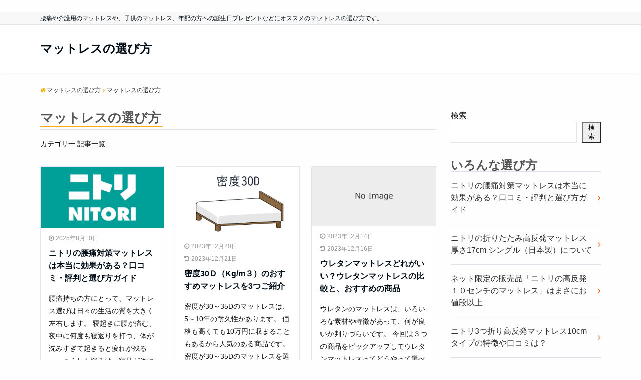

--- FILE ---
content_type: text/html; charset=UTF-8
request_url: https://mattress-no-erabikata.com/category/selection-of-mattress
body_size: 13482
content:
<!DOCTYPE html>
<html lang="ja" dir="ltr">

<head prefix="og: http://ogp.me/ns# fb: http://ogp.me/ns/fb# website: http://ogp.me/ns/website#">

  <meta charset="UTF-8">
  <meta name="viewport" content="width=device-width,initial-scale=1.0">

  
  <!--opg-->
<meta property="og:title" content="マットレスの選び方 - カテゴリ一 記事一覧 | マットレスの選び方">
<meta property="og:type" content="article">
<meta property="og:url" content="https://mattress-no-erabikata.com/112" >
<meta property="og:image" content="https://mattress-no-erabikata.com/mattress/wp-content/uploads/2021/09/gahag-0048434809-scaled.jpg">
<meta property="og:description" content="マットレスの選び方 - カテゴリ一 記事一覧">
<meta property="og:locale" content="ja_JP">
<meta property="og:site_name" content="マットレスの選び方">
<!--end opg-->

  <!--twitter card-->
<meta name="twitter:card" content="summary_large_image">
<meta name="twitter:site" content="mattress_erabi">
<meta name="twitter:title" content="マットレスの選び方 - カテゴリ一 記事一覧 | マットレスの選び方">
<meta name="twitter:description" content="マットレスの選び方 - カテゴリ一 記事一覧" />
<meta name="twitter:image" content="https://mattress-no-erabikata.com/mattress/wp-content/uploads/2021/09/gahag-0048434809-scaled.jpg">
<!--end twitter card-->


  <title>マットレスの選び方</title>

<meta name='robots' content='max-image-preview:large' />
<style id='wp-img-auto-sizes-contain-inline-css' type='text/css'>
img:is([sizes=auto i],[sizes^="auto," i]){contain-intrinsic-size:3000px 1500px}
/*# sourceURL=wp-img-auto-sizes-contain-inline-css */
</style>
<style id='wp-block-library-inline-css' type='text/css'>
:root{--wp-block-synced-color:#7a00df;--wp-block-synced-color--rgb:122,0,223;--wp-bound-block-color:var(--wp-block-synced-color);--wp-editor-canvas-background:#ddd;--wp-admin-theme-color:#007cba;--wp-admin-theme-color--rgb:0,124,186;--wp-admin-theme-color-darker-10:#006ba1;--wp-admin-theme-color-darker-10--rgb:0,107,160.5;--wp-admin-theme-color-darker-20:#005a87;--wp-admin-theme-color-darker-20--rgb:0,90,135;--wp-admin-border-width-focus:2px}@media (min-resolution:192dpi){:root{--wp-admin-border-width-focus:1.5px}}.wp-element-button{cursor:pointer}:root .has-very-light-gray-background-color{background-color:#eee}:root .has-very-dark-gray-background-color{background-color:#313131}:root .has-very-light-gray-color{color:#eee}:root .has-very-dark-gray-color{color:#313131}:root .has-vivid-green-cyan-to-vivid-cyan-blue-gradient-background{background:linear-gradient(135deg,#00d084,#0693e3)}:root .has-purple-crush-gradient-background{background:linear-gradient(135deg,#34e2e4,#4721fb 50%,#ab1dfe)}:root .has-hazy-dawn-gradient-background{background:linear-gradient(135deg,#faaca8,#dad0ec)}:root .has-subdued-olive-gradient-background{background:linear-gradient(135deg,#fafae1,#67a671)}:root .has-atomic-cream-gradient-background{background:linear-gradient(135deg,#fdd79a,#004a59)}:root .has-nightshade-gradient-background{background:linear-gradient(135deg,#330968,#31cdcf)}:root .has-midnight-gradient-background{background:linear-gradient(135deg,#020381,#2874fc)}:root{--wp--preset--font-size--normal:16px;--wp--preset--font-size--huge:42px}.has-regular-font-size{font-size:1em}.has-larger-font-size{font-size:2.625em}.has-normal-font-size{font-size:var(--wp--preset--font-size--normal)}.has-huge-font-size{font-size:var(--wp--preset--font-size--huge)}.has-text-align-center{text-align:center}.has-text-align-left{text-align:left}.has-text-align-right{text-align:right}.has-fit-text{white-space:nowrap!important}#end-resizable-editor-section{display:none}.aligncenter{clear:both}.items-justified-left{justify-content:flex-start}.items-justified-center{justify-content:center}.items-justified-right{justify-content:flex-end}.items-justified-space-between{justify-content:space-between}.screen-reader-text{border:0;clip-path:inset(50%);height:1px;margin:-1px;overflow:hidden;padding:0;position:absolute;width:1px;word-wrap:normal!important}.screen-reader-text:focus{background-color:#ddd;clip-path:none;color:#444;display:block;font-size:1em;height:auto;left:5px;line-height:normal;padding:15px 23px 14px;text-decoration:none;top:5px;width:auto;z-index:100000}html :where(.has-border-color){border-style:solid}html :where([style*=border-top-color]){border-top-style:solid}html :where([style*=border-right-color]){border-right-style:solid}html :where([style*=border-bottom-color]){border-bottom-style:solid}html :where([style*=border-left-color]){border-left-style:solid}html :where([style*=border-width]){border-style:solid}html :where([style*=border-top-width]){border-top-style:solid}html :where([style*=border-right-width]){border-right-style:solid}html :where([style*=border-bottom-width]){border-bottom-style:solid}html :where([style*=border-left-width]){border-left-style:solid}html :where(img[class*=wp-image-]){height:auto;max-width:100%}:where(figure){margin:0 0 1em}html :where(.is-position-sticky){--wp-admin--admin-bar--position-offset:var(--wp-admin--admin-bar--height,0px)}@media screen and (max-width:600px){html :where(.is-position-sticky){--wp-admin--admin-bar--position-offset:0px}}

/*# sourceURL=wp-block-library-inline-css */
</style><style id='wp-block-heading-inline-css' type='text/css'>
h1:where(.wp-block-heading).has-background,h2:where(.wp-block-heading).has-background,h3:where(.wp-block-heading).has-background,h4:where(.wp-block-heading).has-background,h5:where(.wp-block-heading).has-background,h6:where(.wp-block-heading).has-background{padding:1.25em 2.375em}h1.has-text-align-left[style*=writing-mode]:where([style*=vertical-lr]),h1.has-text-align-right[style*=writing-mode]:where([style*=vertical-rl]),h2.has-text-align-left[style*=writing-mode]:where([style*=vertical-lr]),h2.has-text-align-right[style*=writing-mode]:where([style*=vertical-rl]),h3.has-text-align-left[style*=writing-mode]:where([style*=vertical-lr]),h3.has-text-align-right[style*=writing-mode]:where([style*=vertical-rl]),h4.has-text-align-left[style*=writing-mode]:where([style*=vertical-lr]),h4.has-text-align-right[style*=writing-mode]:where([style*=vertical-rl]),h5.has-text-align-left[style*=writing-mode]:where([style*=vertical-lr]),h5.has-text-align-right[style*=writing-mode]:where([style*=vertical-rl]),h6.has-text-align-left[style*=writing-mode]:where([style*=vertical-lr]),h6.has-text-align-right[style*=writing-mode]:where([style*=vertical-rl]){rotate:180deg}
/*# sourceURL=https://mattress-no-erabikata.com/mattress/wp-includes/blocks/heading/style.min.css */
</style>
<style id='wp-block-latest-posts-inline-css' type='text/css'>
.wp-block-latest-posts{box-sizing:border-box}.wp-block-latest-posts.alignleft{margin-right:2em}.wp-block-latest-posts.alignright{margin-left:2em}.wp-block-latest-posts.wp-block-latest-posts__list{list-style:none}.wp-block-latest-posts.wp-block-latest-posts__list li{clear:both;overflow-wrap:break-word}.wp-block-latest-posts.is-grid{display:flex;flex-wrap:wrap}.wp-block-latest-posts.is-grid li{margin:0 1.25em 1.25em 0;width:100%}@media (min-width:600px){.wp-block-latest-posts.columns-2 li{width:calc(50% - .625em)}.wp-block-latest-posts.columns-2 li:nth-child(2n){margin-right:0}.wp-block-latest-posts.columns-3 li{width:calc(33.33333% - .83333em)}.wp-block-latest-posts.columns-3 li:nth-child(3n){margin-right:0}.wp-block-latest-posts.columns-4 li{width:calc(25% - .9375em)}.wp-block-latest-posts.columns-4 li:nth-child(4n){margin-right:0}.wp-block-latest-posts.columns-5 li{width:calc(20% - 1em)}.wp-block-latest-posts.columns-5 li:nth-child(5n){margin-right:0}.wp-block-latest-posts.columns-6 li{width:calc(16.66667% - 1.04167em)}.wp-block-latest-posts.columns-6 li:nth-child(6n){margin-right:0}}:root :where(.wp-block-latest-posts.is-grid){padding:0}:root :where(.wp-block-latest-posts.wp-block-latest-posts__list){padding-left:0}.wp-block-latest-posts__post-author,.wp-block-latest-posts__post-date{display:block;font-size:.8125em}.wp-block-latest-posts__post-excerpt,.wp-block-latest-posts__post-full-content{margin-bottom:1em;margin-top:.5em}.wp-block-latest-posts__featured-image a{display:inline-block}.wp-block-latest-posts__featured-image img{height:auto;max-width:100%;width:auto}.wp-block-latest-posts__featured-image.alignleft{float:left;margin-right:1em}.wp-block-latest-posts__featured-image.alignright{float:right;margin-left:1em}.wp-block-latest-posts__featured-image.aligncenter{margin-bottom:1em;text-align:center}
/*# sourceURL=https://mattress-no-erabikata.com/mattress/wp-includes/blocks/latest-posts/style.min.css */
</style>
<style id='wp-block-search-inline-css' type='text/css'>
.wp-block-search__button{margin-left:10px;word-break:normal}.wp-block-search__button.has-icon{line-height:0}.wp-block-search__button svg{height:1.25em;min-height:24px;min-width:24px;width:1.25em;fill:currentColor;vertical-align:text-bottom}:where(.wp-block-search__button){border:1px solid #ccc;padding:6px 10px}.wp-block-search__inside-wrapper{display:flex;flex:auto;flex-wrap:nowrap;max-width:100%}.wp-block-search__label{width:100%}.wp-block-search.wp-block-search__button-only .wp-block-search__button{box-sizing:border-box;display:flex;flex-shrink:0;justify-content:center;margin-left:0;max-width:100%}.wp-block-search.wp-block-search__button-only .wp-block-search__inside-wrapper{min-width:0!important;transition-property:width}.wp-block-search.wp-block-search__button-only .wp-block-search__input{flex-basis:100%;transition-duration:.3s}.wp-block-search.wp-block-search__button-only.wp-block-search__searchfield-hidden,.wp-block-search.wp-block-search__button-only.wp-block-search__searchfield-hidden .wp-block-search__inside-wrapper{overflow:hidden}.wp-block-search.wp-block-search__button-only.wp-block-search__searchfield-hidden .wp-block-search__input{border-left-width:0!important;border-right-width:0!important;flex-basis:0;flex-grow:0;margin:0;min-width:0!important;padding-left:0!important;padding-right:0!important;width:0!important}:where(.wp-block-search__input){appearance:none;border:1px solid #949494;flex-grow:1;font-family:inherit;font-size:inherit;font-style:inherit;font-weight:inherit;letter-spacing:inherit;line-height:inherit;margin-left:0;margin-right:0;min-width:3rem;padding:8px;text-decoration:unset!important;text-transform:inherit}:where(.wp-block-search__button-inside .wp-block-search__inside-wrapper){background-color:#fff;border:1px solid #949494;box-sizing:border-box;padding:4px}:where(.wp-block-search__button-inside .wp-block-search__inside-wrapper) .wp-block-search__input{border:none;border-radius:0;padding:0 4px}:where(.wp-block-search__button-inside .wp-block-search__inside-wrapper) .wp-block-search__input:focus{outline:none}:where(.wp-block-search__button-inside .wp-block-search__inside-wrapper) :where(.wp-block-search__button){padding:4px 8px}.wp-block-search.aligncenter .wp-block-search__inside-wrapper{margin:auto}.wp-block[data-align=right] .wp-block-search.wp-block-search__button-only .wp-block-search__inside-wrapper{float:right}
/*# sourceURL=https://mattress-no-erabikata.com/mattress/wp-includes/blocks/search/style.min.css */
</style>
<style id='wp-block-group-inline-css' type='text/css'>
.wp-block-group{box-sizing:border-box}:where(.wp-block-group.wp-block-group-is-layout-constrained){position:relative}
/*# sourceURL=https://mattress-no-erabikata.com/mattress/wp-includes/blocks/group/style.min.css */
</style>
<style id='global-styles-inline-css' type='text/css'>
:root{--wp--preset--aspect-ratio--square: 1;--wp--preset--aspect-ratio--4-3: 4/3;--wp--preset--aspect-ratio--3-4: 3/4;--wp--preset--aspect-ratio--3-2: 3/2;--wp--preset--aspect-ratio--2-3: 2/3;--wp--preset--aspect-ratio--16-9: 16/9;--wp--preset--aspect-ratio--9-16: 9/16;--wp--preset--color--black: #000000;--wp--preset--color--cyan-bluish-gray: #abb8c3;--wp--preset--color--white: #ffffff;--wp--preset--color--pale-pink: #f78da7;--wp--preset--color--vivid-red: #cf2e2e;--wp--preset--color--luminous-vivid-orange: #ff6900;--wp--preset--color--luminous-vivid-amber: #fcb900;--wp--preset--color--light-green-cyan: #7bdcb5;--wp--preset--color--vivid-green-cyan: #00d084;--wp--preset--color--pale-cyan-blue: #8ed1fc;--wp--preset--color--vivid-cyan-blue: #0693e3;--wp--preset--color--vivid-purple: #9b51e0;--wp--preset--gradient--vivid-cyan-blue-to-vivid-purple: linear-gradient(135deg,rgb(6,147,227) 0%,rgb(155,81,224) 100%);--wp--preset--gradient--light-green-cyan-to-vivid-green-cyan: linear-gradient(135deg,rgb(122,220,180) 0%,rgb(0,208,130) 100%);--wp--preset--gradient--luminous-vivid-amber-to-luminous-vivid-orange: linear-gradient(135deg,rgb(252,185,0) 0%,rgb(255,105,0) 100%);--wp--preset--gradient--luminous-vivid-orange-to-vivid-red: linear-gradient(135deg,rgb(255,105,0) 0%,rgb(207,46,46) 100%);--wp--preset--gradient--very-light-gray-to-cyan-bluish-gray: linear-gradient(135deg,rgb(238,238,238) 0%,rgb(169,184,195) 100%);--wp--preset--gradient--cool-to-warm-spectrum: linear-gradient(135deg,rgb(74,234,220) 0%,rgb(151,120,209) 20%,rgb(207,42,186) 40%,rgb(238,44,130) 60%,rgb(251,105,98) 80%,rgb(254,248,76) 100%);--wp--preset--gradient--blush-light-purple: linear-gradient(135deg,rgb(255,206,236) 0%,rgb(152,150,240) 100%);--wp--preset--gradient--blush-bordeaux: linear-gradient(135deg,rgb(254,205,165) 0%,rgb(254,45,45) 50%,rgb(107,0,62) 100%);--wp--preset--gradient--luminous-dusk: linear-gradient(135deg,rgb(255,203,112) 0%,rgb(199,81,192) 50%,rgb(65,88,208) 100%);--wp--preset--gradient--pale-ocean: linear-gradient(135deg,rgb(255,245,203) 0%,rgb(182,227,212) 50%,rgb(51,167,181) 100%);--wp--preset--gradient--electric-grass: linear-gradient(135deg,rgb(202,248,128) 0%,rgb(113,206,126) 100%);--wp--preset--gradient--midnight: linear-gradient(135deg,rgb(2,3,129) 0%,rgb(40,116,252) 100%);--wp--preset--font-size--small: 13px;--wp--preset--font-size--medium: 20px;--wp--preset--font-size--large: 36px;--wp--preset--font-size--x-large: 42px;--wp--preset--spacing--20: 0.44rem;--wp--preset--spacing--30: 0.67rem;--wp--preset--spacing--40: 1rem;--wp--preset--spacing--50: 1.5rem;--wp--preset--spacing--60: 2.25rem;--wp--preset--spacing--70: 3.38rem;--wp--preset--spacing--80: 5.06rem;--wp--preset--shadow--natural: 6px 6px 9px rgba(0, 0, 0, 0.2);--wp--preset--shadow--deep: 12px 12px 50px rgba(0, 0, 0, 0.4);--wp--preset--shadow--sharp: 6px 6px 0px rgba(0, 0, 0, 0.2);--wp--preset--shadow--outlined: 6px 6px 0px -3px rgb(255, 255, 255), 6px 6px rgb(0, 0, 0);--wp--preset--shadow--crisp: 6px 6px 0px rgb(0, 0, 0);}:where(.is-layout-flex){gap: 0.5em;}:where(.is-layout-grid){gap: 0.5em;}body .is-layout-flex{display: flex;}.is-layout-flex{flex-wrap: wrap;align-items: center;}.is-layout-flex > :is(*, div){margin: 0;}body .is-layout-grid{display: grid;}.is-layout-grid > :is(*, div){margin: 0;}:where(.wp-block-columns.is-layout-flex){gap: 2em;}:where(.wp-block-columns.is-layout-grid){gap: 2em;}:where(.wp-block-post-template.is-layout-flex){gap: 1.25em;}:where(.wp-block-post-template.is-layout-grid){gap: 1.25em;}.has-black-color{color: var(--wp--preset--color--black) !important;}.has-cyan-bluish-gray-color{color: var(--wp--preset--color--cyan-bluish-gray) !important;}.has-white-color{color: var(--wp--preset--color--white) !important;}.has-pale-pink-color{color: var(--wp--preset--color--pale-pink) !important;}.has-vivid-red-color{color: var(--wp--preset--color--vivid-red) !important;}.has-luminous-vivid-orange-color{color: var(--wp--preset--color--luminous-vivid-orange) !important;}.has-luminous-vivid-amber-color{color: var(--wp--preset--color--luminous-vivid-amber) !important;}.has-light-green-cyan-color{color: var(--wp--preset--color--light-green-cyan) !important;}.has-vivid-green-cyan-color{color: var(--wp--preset--color--vivid-green-cyan) !important;}.has-pale-cyan-blue-color{color: var(--wp--preset--color--pale-cyan-blue) !important;}.has-vivid-cyan-blue-color{color: var(--wp--preset--color--vivid-cyan-blue) !important;}.has-vivid-purple-color{color: var(--wp--preset--color--vivid-purple) !important;}.has-black-background-color{background-color: var(--wp--preset--color--black) !important;}.has-cyan-bluish-gray-background-color{background-color: var(--wp--preset--color--cyan-bluish-gray) !important;}.has-white-background-color{background-color: var(--wp--preset--color--white) !important;}.has-pale-pink-background-color{background-color: var(--wp--preset--color--pale-pink) !important;}.has-vivid-red-background-color{background-color: var(--wp--preset--color--vivid-red) !important;}.has-luminous-vivid-orange-background-color{background-color: var(--wp--preset--color--luminous-vivid-orange) !important;}.has-luminous-vivid-amber-background-color{background-color: var(--wp--preset--color--luminous-vivid-amber) !important;}.has-light-green-cyan-background-color{background-color: var(--wp--preset--color--light-green-cyan) !important;}.has-vivid-green-cyan-background-color{background-color: var(--wp--preset--color--vivid-green-cyan) !important;}.has-pale-cyan-blue-background-color{background-color: var(--wp--preset--color--pale-cyan-blue) !important;}.has-vivid-cyan-blue-background-color{background-color: var(--wp--preset--color--vivid-cyan-blue) !important;}.has-vivid-purple-background-color{background-color: var(--wp--preset--color--vivid-purple) !important;}.has-black-border-color{border-color: var(--wp--preset--color--black) !important;}.has-cyan-bluish-gray-border-color{border-color: var(--wp--preset--color--cyan-bluish-gray) !important;}.has-white-border-color{border-color: var(--wp--preset--color--white) !important;}.has-pale-pink-border-color{border-color: var(--wp--preset--color--pale-pink) !important;}.has-vivid-red-border-color{border-color: var(--wp--preset--color--vivid-red) !important;}.has-luminous-vivid-orange-border-color{border-color: var(--wp--preset--color--luminous-vivid-orange) !important;}.has-luminous-vivid-amber-border-color{border-color: var(--wp--preset--color--luminous-vivid-amber) !important;}.has-light-green-cyan-border-color{border-color: var(--wp--preset--color--light-green-cyan) !important;}.has-vivid-green-cyan-border-color{border-color: var(--wp--preset--color--vivid-green-cyan) !important;}.has-pale-cyan-blue-border-color{border-color: var(--wp--preset--color--pale-cyan-blue) !important;}.has-vivid-cyan-blue-border-color{border-color: var(--wp--preset--color--vivid-cyan-blue) !important;}.has-vivid-purple-border-color{border-color: var(--wp--preset--color--vivid-purple) !important;}.has-vivid-cyan-blue-to-vivid-purple-gradient-background{background: var(--wp--preset--gradient--vivid-cyan-blue-to-vivid-purple) !important;}.has-light-green-cyan-to-vivid-green-cyan-gradient-background{background: var(--wp--preset--gradient--light-green-cyan-to-vivid-green-cyan) !important;}.has-luminous-vivid-amber-to-luminous-vivid-orange-gradient-background{background: var(--wp--preset--gradient--luminous-vivid-amber-to-luminous-vivid-orange) !important;}.has-luminous-vivid-orange-to-vivid-red-gradient-background{background: var(--wp--preset--gradient--luminous-vivid-orange-to-vivid-red) !important;}.has-very-light-gray-to-cyan-bluish-gray-gradient-background{background: var(--wp--preset--gradient--very-light-gray-to-cyan-bluish-gray) !important;}.has-cool-to-warm-spectrum-gradient-background{background: var(--wp--preset--gradient--cool-to-warm-spectrum) !important;}.has-blush-light-purple-gradient-background{background: var(--wp--preset--gradient--blush-light-purple) !important;}.has-blush-bordeaux-gradient-background{background: var(--wp--preset--gradient--blush-bordeaux) !important;}.has-luminous-dusk-gradient-background{background: var(--wp--preset--gradient--luminous-dusk) !important;}.has-pale-ocean-gradient-background{background: var(--wp--preset--gradient--pale-ocean) !important;}.has-electric-grass-gradient-background{background: var(--wp--preset--gradient--electric-grass) !important;}.has-midnight-gradient-background{background: var(--wp--preset--gradient--midnight) !important;}.has-small-font-size{font-size: var(--wp--preset--font-size--small) !important;}.has-medium-font-size{font-size: var(--wp--preset--font-size--medium) !important;}.has-large-font-size{font-size: var(--wp--preset--font-size--large) !important;}.has-x-large-font-size{font-size: var(--wp--preset--font-size--x-large) !important;}
/*# sourceURL=global-styles-inline-css */
</style>

<style id='classic-theme-styles-inline-css' type='text/css'>
/*! This file is auto-generated */
.wp-block-button__link{color:#fff;background-color:#32373c;border-radius:9999px;box-shadow:none;text-decoration:none;padding:calc(.667em + 2px) calc(1.333em + 2px);font-size:1.125em}.wp-block-file__button{background:#32373c;color:#fff;text-decoration:none}
/*# sourceURL=/wp-includes/css/classic-themes.min.css */
</style>
<link rel='stylesheet' id='toc-screen-css' href='https://mattress-no-erabikata.com/mattress/wp-content/plugins/table-of-contents-plus/screen.min.css?ver=2411.1' type='text/css' media='all' />
<link rel='stylesheet' id='emanon-style-css' href='https://mattress-no-erabikata.com/mattress/wp-content/themes/mattress-no-erabikata.com/style.css?ver=6.9' type='text/css' media='all' />
<link rel='stylesheet' id='animate-css' href='https://mattress-no-erabikata.com/mattress/wp-content/themes/mattress-no-erabikata.com/lib/css/animate.min.css?ver=6.9' type='text/css' media='all' />
<link rel='stylesheet' id='font-awesome-css' href='https://maxcdn.bootstrapcdn.com/font-awesome/latest/css/font-awesome.min.css?ver=6.9' type='text/css' media='all' />
<script type="text/javascript" src="https://ajax.googleapis.com/ajax/libs/jquery/2.1.3/jquery.min.js?ver=6.9" id="jquery-js"></script>


<!-- Google Tag Manager -->
<script>(function(w,d,s,l,i){w[l]=w[l]||[];w[l].push({'gtm.start':
new Date().getTime(),event:'gtm.js'});var f=d.getElementsByTagName(s)[0],
j=d.createElement(s),dl=l!='dataLayer'?'&l='+l:'';j.async=true;j.src=
'https://www.googletagmanager.com/gtm.js?id='+i+dl;f.parentNode.insertBefore(j,f);
})(window,document,'script','dataLayer','GTM-PJFV8SG');</script>
<!-- End Google Tag Manager -->

<meta name="format-detection" content="telephone=no">

<style>
/*---main color--*/
#gnav,.global-nav li ul li,.mb-scroll-nav{background-color:#ffab11;}
.fa,.required{color:#ffab11;}
#wp-calendar a{color:#ffab11;font-weight: bold;}
.cat-name, .sticky .cat-name{background-color:#ffab11;}
.pagination a:hover,.pagination .current{background-color:#ffab11;border:solid 1px #ffab11;}
.side-widget-title span,.entry-header span,.archive-title h1 > span{border-bottom:solid 1px #ffab11;}
.wpp-list li:before{background-color:#ffab11;}
/*--link color--*/
#gnav .global-nav .current-menu-item > a,#gnav .global-nav .current-menu-item > a .fa,#modal-global-nav-container .current-menu-item a,#modal-global-nav-container .sub-menu .current-menu-item a,.side-widget .current-menu-item a,.mb-scroll-nav-inner .current-menu-item a,.entry-title a:active,.pagination a,.post-nav .fa{color:#f25800;}
.global-nav-default > li:first-child:before, .global-nav-default > li:after{background-color:#f25800;}
.modal-menu .modal-gloval-icon-bar{background-color:#f25800;}
.article-body a{color:#f25800;}
.next-page span{background-color:#ff8037;color:#fff;}
.next-page a span {background-color:#fff;color:#f25800;}
.comment-page-link .page-numbers{background-color:#fff;color:#f25800;}
.comment-page-link .current{background-color:#ff8037;color:#fff;}
.side-widget li a:after{color:#f25800;}
/*--link hover--*/
a:hover, .header-site-name a:hover, .global-nav a:hover, .side-widget a:hover, .side-widget li a:hover:before, .header-follow-btn a:hover .fa, #wp-calendar a:hover, .entry-title a:hover, .footer-follow-btn a:hover .fa{color:#ff8037;}
.scroll-nav-inner li:after{background-color:#ff8037;}
.featured-title h2:hover{color:#ff8037;}
.next-page a span:hover{background-color:#ff8037;color:#fff;}
.comment-page-link .page-numbers:hover{background-color:#ff8037;color:#fff;}
.tagcloud a:hover{border:solid 1px #ff8037;color:#ff8037;}
blockquote a:hover, .box-default a:hover, .box-info a:hover{color:#ff8037;}
#modal-global-nav-container .global-nav-default li a:hover{color:#ff8037;}
.side-widget li a:hover:after{color:#ff8037;}
.widget-contact a:hover .fa{color:#ff8037;}
#sidebar-cta {border:solid 4px #ff8037;}
/*--btn color--*/
.btn-more{background-color:#9b8d77;border:solid 1px #9b8d77;}
.btn a{background-color:#9b8d77;color:#fff;}
.btn a:hover{color:#fff;}
.btn-border{display:block;padding:8px 16px;border:solid 1px #9b8d77;}
.btn-border .fa{color:#9b8d77;}
input[type=submit]{background-color:#9b8d77;color:#fff;}
blockquote a, .box-default a, .box-info a{color:#9b8d77;}
/*--header-*/
.header,.header-logo,.header-widget{height:96px;}
.header, .header-col-line #gnav{background-color:#fff;}
.header-site-name{line-height:96px;}
.header-site-name a{color:#000c15;}
.header-col-line {height:80px;}
.header-col-line .header-site-name{line-height: 80px;}

/*--h3-*/
.article-body h3:not(.block-pr-box-heading):not(.block-cta-heading):not(.block-pricing-table-heading):not(.block-member-name):not(.showcase-box-heading){border-bottom:solid 2px #ffab11;}
/* gutenberg File */
.wp-block-file .wp-block-file__button{display:inline-block;padding:8px 32px!important;border-radius:4px!important;line-height:1.5!important;border-bottom:solid 3px rgba(0,0,0,0.2)!important;background-color:#9b8d77!important;color:#fff!important;font-size:16px!important}
/* gutenberg button */
.wp-block-button a{text-decoration:none;}
/* gutenberg Media & Text */
.wp-block-media-text p{	line-height:1;margin-bottom:16px;}
/* gutenberg pullquote */
.wp-block-pullquote blockquote{margin:0!important;border:none!important;quotes:none!important;background-color:inherit!important;}
.wp-block-pullquote{border-top:3px solid #e2e5e8;border-bottom:3px solid #e2e5e8;color:#303030;}
.top-bar{background-color:#f8f8f8;}
.top-bar h1,.top-bar p{color:#000c15;}
.header-logo img, .modal-header-logo img{max-height:40px;width:auto;}
@media screen and ( min-width: 768px ) {
.header-logo img{max-height:50px;width:auto;}
}
.global-nav-line li a {color:#000c15;}
.scroll-nav .header-logo img{max-height:40px;}
/*--modal menu--*/
.modal-gloval-btn{position:absolute;top:50%;right:8px;-webkit-transform:translateY(-50%);transform:translateY(-50%);z-index:999;}
.modal-menu .modal-gloval-icon{float:left;margin-bottom:6px;}
.modal-menu .slicknav_no-text{margin:0;}
.modal-menu .modal-gloval-icon-bar{display:block;width:32px;height:3px;border-radius:4px;-webkit-transition:all 0.2s;transition:all 0.2s;}
.modal-gloval-btn .modal-gloval-icon-bar + .modal-gloval-icon-bar{margin-top:6px;}
.modal-menu .modal-menutxt{display:block;text-align:center;font-size:12px;font-size:1.2rem;color:#000c15;}
/*--slick slider for front page & LP--*/
.slick-slider{-moz-box-sizing:border-box;box-sizing:border-box;-webkit-user-select:none;-moz-user-select:none;-ms-user-select:none;user-select:none;-webkit-touch-callout:none;-khtml-user-select:none;-ms-touch-action:pan-y;touch-action:pan-y;-webkit-tap-highlight-color:rgba(0,0,0,0)}
.slick-list,.slick-slider{display:block;position:relative}
.slick-list{overflow:hidden;margin:0;padding:0}
.slick-list:focus{outline:0}
.slick-list.dragging{cursor:pointer;cursor:hand}
.slick-slider .slick-list,.slick-slider .slick-track{-webkit-transform:translate3d(0,0,0);-moz-transform:translate3d(0,0,0);-ms-transform:translate3d(0,0,0);-o-transform:translate3d(0,0,0);transform:translate3d(0,0,0)}
.slick-track{display:block;position:relative;top:0;left:0;margin:40px 0}
.slick-track:after,.slick-track:before{display:table;content:''}
.slick-track:after{clear:both}.slick-loading .slick-track{visibility:hidden}
.slick-slide{display:none;float:left;height:100%;min-height:1px}[dir='rtl']
.slick-slide{float:right}
.slick-slide.slick-loading img{display:none}
.slick-slide.dragging img{pointer-events:none}
.slick-initialized .slick-slide{display:block}
.slick-loading .slick-slide{visibility:hidden}
.slick-vertical .slick-slide{display:block;height:auto;border:solid 1px transparent}
.slick-arrow.slick-hidden{display:none}
.slick-next:before,.slick-prev:before{content:""}
.slick-next{display:block;position:absolute;top:50%;right:-11px;padding:0;width:16px;height:16px;border-color:#f25800;border-style:solid;border-width:2px 2px 0 0;background-color:transparent;cursor:pointer;text-indent:-9999px;-webkit-transform:rotate(45deg);-moz-transform:rotate(45deg);-ms-transform:rotate(45deg);-o-transform:rotate(45deg);transform:rotate(45deg)}
.slick-prev{display:block;position:absolute;top:50%;left:-11px;padding:0;width:16px;height:16px;border-color:#f25800;border-style:solid;border-width:2px 2px 0 0;background-color:transparent;cursor:pointer;text-indent:-9999px;-webkit-transform:rotate(-135deg);-moz-transform:rotate(-135deg);-ms-transform:rotate(-135deg);-o-transform:rotate(-135deg);transform:rotate(-135deg)}
@media screen and ( min-width: 768px ) {
.slick-next{right:-16px;}
.slick-prev{left:-16px;}
}
/*--read more--*/
.archive-header{padding:8px 16px 64px 16px;}
.read-more{position:absolute;right: 0;bottom:24px;left:0;text-align:center;}
.read-more .fa{margin:0 0 0 4px;}
.featured-date .read-more,.home .big-column .read-more,.archive .ar-big-column .read-more{position:absolute;right:0;bottom:32px;left:0;}
.home .big-column .btn-mid,.archive .ar-big-column .btn-mid{width: 80%;}
@media screen and ( min-width: 768px ) {
.archive-header {padding:8px 16px 72px 16px;}
.home .one-column .read-more,.archive .ar-one-column .read-more,.search .ar-one-column .read-more{position:absolute;right:16px;bottom:20px;left:auto;}
.blog .one-column .read-more,.archive .ar-one-column .read-more,.search .ar-one-column .read-more{position:absolute;right:16px;bottom:20px;left:auto;}
.home .big-column .btn-mid,.archive .ar-big-column .btn-mid,.search .ar-big-column .btn-mid{width:20%;}
.blog .big-column .btn-mid,.archive .ar-big-column .btn-mid,.search .ar-big-column .btn-mid{width:20%;}
.home .one-column .read-more .btn-border,.archive .ar-one-column .read-more .btn-border,.search .ar-one-column .read-more .btn-border{display:inline;}
.blog .one-column .read-more .btn-border,.archive .ar-one-column .read-more .btn-border,.search .ar-one-column .read-more .btn-border{display:inline;}
}
/*--remodal's necessary styles--*/
html.remodal-is-locked{overflow:hidden;-ms-touch-action:none;touch-action:none}
.remodal,[data-remodal-id]{display:none}
.remodal-overlay{position:fixed;z-index:9998;top:-5000px;right:-5000px;bottom:-5000px;left:-5000px;display:none}
.remodal-wrapper{position:fixed;z-index:9999;top:0;right:0;bottom:0;left:0;display:none;overflow:auto;text-align:center;-webkit-overflow-scrolling:touch}
.remodal-wrapper:after{display:inline-block;height:100%;margin-left:-0.05em;content:""}
.remodal-overlay,.remodal-wrapper{-webkit-backface-visibility:hidden;backface-visibility:hidden}
.remodal{position:relative;outline:0;-webkit-text-size-adjust:100%;-ms-text-size-adjust:100%;text-size-adjust:100%}
.remodal-is-initialized{display:inline-block}
/*--remodal's default mobile first theme--*/
.remodal-bg.remodal-is-opened,.remodal-bg.remodal-is-opening{-webkit-filter:blur(3px);filter:blur(3px)}.remodal-overlay{background:rgba(43,46,56,.9)}
.remodal-overlay.remodal-is-closing,.remodal-overlay.remodal-is-opening{-webkit-animation-duration:0.3s;animation-duration:0.3s;-webkit-animation-fill-mode:forwards;animation-fill-mode:forwards}
.remodal-overlay.remodal-is-opening{-webkit-animation-name:c;animation-name:c}
.remodal-overlay.remodal-is-closing{-webkit-animation-name:d;animation-name:d}
.remodal-wrapper{padding:16px}
.remodal{box-sizing:border-box;width:100%;-webkit-transform:translate3d(0,0,0);transform:translate3d(0,0,0);color:#2b2e38;background:#fff;}
.remodal.remodal-is-closing,.remodal.remodal-is-opening{-webkit-animation-duration:0.3s;animation-duration:0.3s;-webkit-animation-fill-mode:forwards;animation-fill-mode:forwards}
.remodal.remodal-is-opening{-webkit-animation-name:a;animation-name:a}
.remodal.remodal-is-closing{-webkit-animation-name:b;animation-name:b}
.remodal,.remodal-wrapper:after{vertical-align:middle}
.remodal-close{position:absolute;top:-32px;right:0;display:block;overflow:visible;width:32px;height:32px;margin:0;padding:0;cursor:pointer;-webkit-transition:color 0.2s;transition:color 0.2s;text-decoration:none;color:#fff;border:0;outline:0;background:;}
.modal-global-nav-close{position:absolute;top:0;right:0;display:block;overflow:visible;width:32px;height:32px;margin:0;padding:0;cursor:pointer;-webkit-transition:color 0.2s;transition:color 0.2s;text-decoration:none;color:#fff;border:0;outline:0;background:#f25800;}
.remodal-close:focus,.remodal-close:hover{color:#2b2e38}
.remodal-close:before{font-family:Arial,Helvetica CY,Nimbus Sans L,sans-serif!important;font-size:32px;line-height:32px;position:absolute;top:0;left:0;display:block;width:32px;content:"\00d7";text-align:center;}
.remodal-cancel,.remodal-confirm{font:inherit;display:inline-block;overflow:visible;min-width:110px;margin:0;padding:9pt 0;cursor:pointer;-webkit-transition:background 0.2s;transition:background 0.2s;text-align:center;vertical-align:middle;text-decoration:none;border:0;outline:0}
.remodal-confirm{color:#fff;background:#81c784}
.remodal-confirm:focus,.remodal-confirm:hover{background:#66bb6a}
.remodal-cancel{color:#fff;background:#e57373}
.remodal-cancel:focus,.remodal-cancel:hover{background:#ef5350}
.remodal-cancel::-moz-focus-inner,.remodal-close::-moz-focus-inner,.remodal-confirm::-moz-focus-inner{padding:0;border:0}
@-webkit-keyframes a{0%{-webkit-transform:scale(1.05);transform:scale(1.05);opacity:0}to{-webkit-transform:none;transform:none;opacity:1}}
@keyframes a{0%{-webkit-transform:scale(1.05);transform:scale(1.05);opacity:0}to{-webkit-transform:none;transform:none;opacity:1}}
@-webkit-keyframes b{0%{-webkit-transform:scale(1);transform:scale(1);opacity:1}to{-webkit-transform:scale(0.95);transform:scale(0.95);opacity:0}}
@keyframes b{0%{-webkit-transform:scale(1);transform:scale(1);opacity:1}to{-webkit-transform:scale(0.95);transform:scale(0.95);opacity:0}}
@-webkit-keyframes c{0%{opacity:0}to{opacity:1}}
@keyframes c{0%{opacity:0}to{opacity:1}}
@-webkit-keyframes d{0%{opacity:1}to{opacity:0}}
@keyframes d{0%{opacity:1}to{opacity:0}}
@media only screen and (min-width:641px){.remodal{max-width:700px}}.lt-ie9 .remodal-overlay{background:#2b2e38}.lt-ie9 .remodal{width:700px}
/*--footer--*/
.footer{color:#000000;background-color:#ffd37c;}
.footer a,.footer .fa{color:#000000;}
.footer a:hover{color:#fff;}
.footer a:hover .fa{color:#fff;}
.footer-nav li{border-right:solid 1px #000000;}
.footer-widget-box h2,.footer-widget-box h3,.footer-widget-box h4,.footer-widget-box h5,.footer-widget-box h6{color:#000000;}
.footer-widget-box h3{border-bottom:solid 1px #000000;}
.footer-widget-box a:hover .fa#fff;}
.footer-widget-box #wp-calendar caption{border:solid 1px #000000;border-bottom: none;}
.footer-widget-box #wp-calendar th{border:solid 1px #000000;}
.footer-widget-box #wp-calendar td{border:solid 1px #000000;}
.footer-widget-box #wp-calendar a:hover{color:#fff;}
.footer-widget-box .tagcloud a{border:solid 1px #000000;}
.footer-widget-box .tagcloud a:hover{border:solid 1px #fff;}
.footer-widget-box .wpp-list .wpp-excerpt, .footer-widget-box .wpp-list .post-stats, .footer-widget-box .wpp-list .post-stats a{color:#000000;}
.footer-widget-box .wpp-list a:hover{color:#fff;}
.footer-widget-box select{border:solid  1px #000000;color:#000000;}
.footer-widget-box .widget-contact a:hover .fa{color:#fff;}
@media screen and ( min-width: 768px ) {.footer a:hover .fa{color:#000000;}}
/*--page custom css--*/
</style>

<script async src="https://pagead2.googlesyndication.com/pagead/js/adsbygoogle.js?client=ca-pub-9618103165085418"
     crossorigin="anonymous"></script>
</head>

<body id="top" class="archive category category-selection-of-mattress category-3 wp-theme-mattress-no-erabikatacom">

<header id="header-wrapper" class="clearfix" itemscope itemtype="http://schema.org/WPHeader">
	<!--top bar-->
	<div class="top-bar">
		<div class="container">
			<div class="col12">
			<p itemprop="description">腰痛や介護用のマットレスや、子供のマットレス、年配の方への誕生日プレゼントなどにオススメのマットレスの選び方です。</p>
			</div>
		</div>
	</div>
	<!--end top bar-->
	<!--header-->
	<div class="header">
		<div class="container">
						<div class="col12">
			<h1 class="header-site-name" itemprop="headline"><a href="https://mattress-no-erabikata.com/">マットレスの選び方</a></h1>
			</div>
					</div>
		<!--mobile menu-->
		<div class="modal-menu">
			<a href="#modal-global-nav" data-remodal-target="modal-global-nav" class="modal-gloval-btn">
				<span class="modal-menutxt">Menu</span>
				<span class="modal-gloval-icon">
					<span class="modal-gloval-icon-bar"></span>
					<span class="modal-gloval-icon-bar"></span>
					<span class="modal-gloval-icon-bar"></span>
				</span>
			</a>
		</div>
		<!--global nav-->
<div class="remodal" data-remodal-id="modal-global-nav" data-remodal-options="hashTracking:false">
	<button data-remodal-action="close" class="remodal-close modal-global-nav-close"></button>
	<div id="modal-global-nav-container">
		<div class="modal-header-site-name"><a href="https://mattress-no-erabikata.com/">マットレスの選び方</a></div>
		<nav>
				</nav>
			</div>
</div>
<!--end global nav-->		<!--end mobile menu-->
	</div>
	<!--end header-->
</header>
<!--global nav-->
<div id="gnav" class="default-nav">
	<div class="container">
		<div class="col12">
			<nav id="menu">
						</nav>
		</div>
	</div>
</div>
<!--end global nav-->

<!--content-->
<div class="content">
	<div class="container">
		<!--breadcrumb-->
	<div class="content-inner">
	<nav id="breadcrumb" class="rcrumbs clearfix">
	<ol itemscope itemtype="http://schema.org/BreadcrumbList"><li itemprop="itemListElement" itemscope itemtype="http://schema.org/ListItem"><a itemprop="item" href="https://mattress-no-erabikata.com/"><i class="fa fa-home"></i><span itemprop="name">マットレスの選び方</span></a><i class="fa fa-angle-right"></i><meta itemprop="position" content="1" /></li><li><span>マットレスの選び方</span></li></ol>
</nav>
</div>
<!--end breadcrumb-->		<!--main-->
		<main>
			<div class="col-main clearfix">
								<div class="archive-title"><h1><span>マットレスの選び方</span></h1></div>								<div class="archive-description">
					<p>カテゴリ一 記事一覧</p>
				</div>
												<div class="clearfix post-112 post type-post status-publish format-standard has-post-thumbnail category-selection-of-mattress big-column ar-three-column au-three-column">
	<!--loop of article-->
		<article class="archive-list">
		<!--thumbnail-->
<div class="eye-catch">
	<a class="image-link-border" href="https://mattress-no-erabikata.com/112"><img width="1024" height="512" src="https://mattress-no-erabikata.com/mattress/wp-content/uploads/2021/10/2560px-NITORI_Logo.png" class="attachment-post-thumbnail size-post-thumbnail wp-post-image" alt="ニトリ・ロゴ" decoding="async" fetchpriority="high" srcset="https://mattress-no-erabikata.com/mattress/wp-content/uploads/2021/10/2560px-NITORI_Logo.png 1024w, https://mattress-no-erabikata.com/mattress/wp-content/uploads/2021/10/2560px-NITORI_Logo-300x150.png 300w, https://mattress-no-erabikata.com/mattress/wp-content/uploads/2021/10/2560px-NITORI_Logo-768x384.png 768w" sizes="(max-width: 1024px) 100vw, 1024px" /></a>
</div>
<!--end thumbnail-->		<header class="archive-header">
			<ul class="post-meta clearfix">
<li><i class="fa fa-clock-o"></i><time class="date published" datetime="2025-08-10">2025年8月10日</time></li>
</ul >
			<h2 class="archive-header-title"><a href="https://mattress-no-erabikata.com/112">ニトリの腰痛対策マットレスは本当に効果がある？口コミ・評判と選び方ガイド</a></h2>
						<p>腰痛持ちの方にとって、マットレス選びは日々の生活の質を大きく左右します。 寝起きに腰が痛む、夜中に何度も寝返りを打つ、体が沈みすぎて起きると疲れが残る——こうした悩みは、寝具が体に合っていない可能性があります。 なかでもニトリは価格帯が幅広く、腰痛対策をうたったマットレスも多く展</p>
						<div class="read-more"><a class="btn-border btn-mid" href="https://mattress-no-erabikata.com/112">続きを読む<i class="fa fa-angle-right"></i></a></div>		</header>
	</article>
		<article class="archive-list">
		<!--thumbnail-->
<div class="eye-catch">
	<a class="image-link-border" href="https://mattress-no-erabikata.com/77"><img width="1280" height="720" src="https://mattress-no-erabikata.com/mattress/wp-content/uploads/2023/12/30D.png" class="attachment-post-thumbnail size-post-thumbnail wp-post-image" alt="密度30Dのマットレス" decoding="async" srcset="https://mattress-no-erabikata.com/mattress/wp-content/uploads/2023/12/30D.png 1280w, https://mattress-no-erabikata.com/mattress/wp-content/uploads/2023/12/30D-300x169.png 300w, https://mattress-no-erabikata.com/mattress/wp-content/uploads/2023/12/30D-1024x576.png 1024w, https://mattress-no-erabikata.com/mattress/wp-content/uploads/2023/12/30D-768x432.png 768w" sizes="(max-width: 1280px) 100vw, 1280px" /></a>
</div>
<!--end thumbnail-->		<header class="archive-header">
			<ul class="post-meta clearfix">
<li><i class="fa fa-clock-o"></i><time class="date published" datetime="2023-12-20">2023年12月20日</time></li>
<li><i class="fa fa-history"></i><time class="date updated" datetime="2023-12-21">2023年12月21日</time></li>
</ul >
			<h2 class="archive-header-title"><a href="https://mattress-no-erabikata.com/77">密度30Ｄ（Kg/m３）のおすすめマットレスを3つご紹介</a></h2>
						<p>密度が30～35Dのマットレスは、5～10年の耐久性があります。 価格も高くても10万円に収まることもあるから人気のある商品です。 密度が30～35Dのマットレスを選ぶ注意点 密度が30～35Dのマットレスを選ぶ注意点は、密度があるから反発力も高くなるわけではないことです。 価格</p>
						<div class="read-more"><a class="btn-border btn-mid" href="https://mattress-no-erabikata.com/77">続きを読む<i class="fa fa-angle-right"></i></a></div>		</header>
	</article>
		<article class="archive-list">
		<!--thumbnail-->
<div class="eye-catch">
	<a class="image-link-border" href="https://mattress-no-erabikata.com/76"><img width="1077" height="519" src="https://mattress-no-erabikata.com/mattress/wp-content/themes/mattress-no-erabikata.com/lib/images/no-img/large-no-img.png" alt="no image" /></a>
</div>
<!--end thumbnail-->		<header class="archive-header">
			<ul class="post-meta clearfix">
<li><i class="fa fa-clock-o"></i><time class="date published" datetime="2023-12-14">2023年12月14日</time></li>
<li><i class="fa fa-history"></i><time class="date updated" datetime="2023-12-16">2023年12月16日</time></li>
</ul >
			<h2 class="archive-header-title"><a href="https://mattress-no-erabikata.com/76">ウレタンマットレスどれがいい？ウレタンマットレスの比較と、おすすめの商品</a></h2>
						<p>ウレタンのマットレスは、いろいろな素材や特徴があって、何が良いか判りづらいです。 今回は３つの商品をピックアップしてウレタンマットレスってどうやって選べばよいのか？をご紹介します。 ニトリの3つ折り高反発マットレス 一つ目の商品は、ニトリの3つ折り高反発マットレス 厚さ10cm(</p>
						<div class="read-more"><a class="btn-border btn-mid" href="https://mattress-no-erabikata.com/76">続きを読む<i class="fa fa-angle-right"></i></a></div>		</header>
	</article>
		<!--end loop of article-->
</div>

	<nav class="navigation pagination" aria-label="投稿のページ送り">
		<h2 class="screen-reader-text">投稿のページ送り</h2>
		<div class="nav-links"><span aria-current="page" class="page-numbers current">1</span>
<a class="page-numbers" href="https://mattress-no-erabikata.com/category/selection-of-mattress/page/2">2</a>
<span class="page-numbers dots">&hellip;</span>
<a class="page-numbers" href="https://mattress-no-erabikata.com/category/selection-of-mattress/page/10">10</a>
<a class="next page-numbers" href="https://mattress-no-erabikata.com/category/selection-of-mattress/page/2">次へ</a></div>
	</nav>			</div>
		</main>
		<!--end main-->
		<!--sidebar-->
		<aside class="col-sidebar sidebar">
						

<div class="side-widget"><form role="search" method="get" action="https://mattress-no-erabikata.com/" class="wp-block-search__button-outside wp-block-search__text-button wp-block-search"    ><label class="wp-block-search__label" for="wp-block-search__input-1" >検索</label><div class="wp-block-search__inside-wrapper" ><input class="wp-block-search__input" id="wp-block-search__input-1" placeholder="" value="" type="search" name="s" required /><button aria-label="検索" class="wp-block-search__button wp-element-button" type="submit" >検索</button></div></form></div><div class="side-widget">
<div class="wp-block-group"><div class="wp-block-group__inner-container is-layout-flow wp-block-group-is-layout-flow">
<h2 class="wp-block-heading">いろんな選び方</h2>


<ul class="wp-block-latest-posts__list wp-block-latest-posts"><li><a class="wp-block-latest-posts__post-title" href="https://mattress-no-erabikata.com/112">ニトリの腰痛対策マットレスは本当に効果がある？口コミ・評判と選び方ガイド</a></li>
<li><a class="wp-block-latest-posts__post-title" href="https://mattress-no-erabikata.com/106">ニトリの折りたたみ高反発マットレス厚さ17cm シングル（日本製）について</a></li>
<li><a class="wp-block-latest-posts__post-title" href="https://mattress-no-erabikata.com/107">ネット限定の販売品「ニトリの高反発１０センチのマットレス」はまさにお値段以上</a></li>
<li><a class="wp-block-latest-posts__post-title" href="https://mattress-no-erabikata.com/108">ニトリ3つ折り高反発マットレス10cmタイプの特徴や口コミは？</a></li>
<li><a class="wp-block-latest-posts__post-title" href="https://mattress-no-erabikata.com/109">ニトリの高反発マットレス、アルトSってどんなマットレス？口コミは？</a></li>
<li><a class="wp-block-latest-posts__post-title" href="https://mattress-no-erabikata.com/77">密度30Ｄ（Kg/m３）のおすすめマットレスを3つご紹介</a></li>
<li><a class="wp-block-latest-posts__post-title" href="https://mattress-no-erabikata.com/76">ウレタンマットレスどれがいい？ウレタンマットレスの比較と、おすすめの商品</a></li>
<li><a class="wp-block-latest-posts__post-title" href="https://mattress-no-erabikata.com/74">親に贈りたい、寝返りをサポートするファイバー素材の高反発マットレス</a></li>
<li><a class="wp-block-latest-posts__post-title" href="https://mattress-no-erabikata.com/72">へたりにくいウレタンの密度40dの寝心地抜群のおすすめマットレス</a></li>
<li><a class="wp-block-latest-posts__post-title" href="https://mattress-no-erabikata.com/73">【腰痛持ちにおすすめ】高反発のコイルマットレス3選</a></li>
<li><a class="wp-block-latest-posts__post-title" href="https://mattress-no-erabikata.com/75">ボンネルコイルの高反発マットレス、何を選ぶ？</a></li>
</ul></div></div>
</div><div class="side-widget">
<div class="wp-block-group"><div class="wp-block-group__inner-container is-layout-flow wp-block-group-is-layout-flow"><div class="widget widget_nav_menu"><h2 class="widgettitle">こんな時の選び方</h2><div class="menu-%e3%83%9e%e3%83%83%e3%83%88%e3%83%ac%e3%82%b9%e3%81%ae%e9%81%b8%e3%81%b3%e6%96%b9-container"><ul id="menu-%e3%83%9e%e3%83%83%e3%83%88%e3%83%ac%e3%82%b9%e3%81%ae%e9%81%b8%e3%81%b3%e6%96%b9" class="menu"><li id="menu-item-4" class="menu-item menu-item-type-post_type menu-item-object-page menu-item-4"><a href="https://mattress-no-erabikata.com/good-selection-of-mattress-for-low-back-pain">腰痛の場合</a></li>
<li id="menu-item-57" class="menu-item menu-item-type-post_type menu-item-object-page menu-item-57"><a href="https://mattress-no-erabikata.com/high-resilience-foam-mattress">高反発マットレス</a></li>
<li id="menu-item-62" class="menu-item menu-item-type-post_type menu-item-object-page menu-item-62"><a href="https://mattress-no-erabikata.com/nitori-mattress">ニトリのマットレス</a></li>
</ul></div></div>

<div class="widget widget_nav_menu"><h2 class="widgettitle">マットレス紹介</h2><div class="menu-%e3%83%9e%e3%83%83%e3%83%88%e3%83%ac%e3%82%b9%e7%b4%b9%e4%bb%8b-container"><ul id="menu-%e3%83%9e%e3%83%83%e3%83%88%e3%83%ac%e3%82%b9%e7%b4%b9%e4%bb%8b" class="menu"><li id="menu-item-11" class="menu-item menu-item-type-post_type menu-item-object-page menu-item-11"><a href="https://mattress-no-erabikata.com/kumo-no-yasuragi-premium">雲のやすらぎプレミアム</a></li>
</ul></div></div></div></div>
</div><div class="side-widget">
<div class="wp-block-group"><div class="wp-block-group__inner-container is-layout-flow wp-block-group-is-layout-flow"><div class="widget widget_links"><h2 class="widgettitle">参考情報</h2>
	<ul class='xoxo blogroll'>
<li><a href="https://tanjyoubi-present.info/" title="彼女や彼氏への誕生日プレゼント。1歳の誕生日の祝い方や、還暦、古希など長寿祝いの体験談をお届けします。">誕生日プレゼント情報</a>
彼女や彼氏への誕生日プレゼント。1歳の誕生日の祝い方や、還暦、古希など長寿祝いの体験談をお届けします。</li>
<li><a href="https://iine-no-singu.com/" title="腰痛の方がぐっすり眠れるマットレスは？など「いいね！」したくなる寝具の体験談やレビューが掲載されています。">いいね！の寝具</a>
腰痛の方がぐっすり眠れるマットレスは？など「いいね！」したくなる寝具の体験談やレビューが掲載されています。</li>
<li><a href="https://keitai-smartphone.info/" title="携帯の使い勝手や、スマホの口コミ、機種変更時の買取、下取価格に関する情報をお届けいたします。">携帯電話・スマートフォン、買取・クチコミ、ホントのところ</a>
携帯の使い勝手や、スマホの口コミ、機種変更時の買取、下取価格に関する情報をお届けいたします。</li>

	</ul>
</div>
</div></div>
</div><div class="side-widget">
<div class="wp-block-group"><div class="wp-block-group__inner-container is-layout-flow wp-block-group-is-layout-flow"></div></div>
</div>

<div class="widget_text side-widget">

  <div class="side-widget-title"><h3><span>広告</span></h3></div>

  <div class="textwidget custom-html-widget">

  </div>

</div>

		</aside>
		<!--end sidebar-->
	</div>
</div>
<!--end content-->

<!--footer-->
<footer class="footer">
			<!--sidebar footer-->
		<!--end sidebar footer-->
	<div class="container">
		<div class="col12">
			<div class="pagetop wow slideInUp"><a href="#top"><i class="fa fa-chevron-up" aria-hidden="true"></i><span class="br"></span>Page Top</a></div>			
			<div class="copyright">
<small>&copy;&nbsp;<a href="https://mattress-no-erabikata.com">マットレスの選び方</a><br class="br-sp"> Powered by <a href="https://wp-emanon.jp/" target="_blank" rel="nofollow">Emanon</a></small>
</div>

		</div>
	</div>
</footer>
<!--end footer-->
<script type="speculationrules">
{"prefetch":[{"source":"document","where":{"and":[{"href_matches":"/*"},{"not":{"href_matches":["/mattress/wp-*.php","/mattress/wp-admin/*","/mattress/wp-content/uploads/*","/mattress/wp-content/*","/mattress/wp-content/plugins/*","/mattress/wp-content/themes/mattress-no-erabikata.com/*","/*\\?(.+)"]}},{"not":{"selector_matches":"a[rel~=\"nofollow\"]"}},{"not":{"selector_matches":".no-prefetch, .no-prefetch a"}}]},"eagerness":"conservative"}]}
</script>
<script type="text/javascript" id="toc-front-js-extra">
/* <![CDATA[ */
var tocplus = {"smooth_scroll":"1","visibility_show":"\u8868\u793a","visibility_hide":"\u9589\u3058\u308b","width":"Auto"};
//# sourceURL=toc-front-js-extra
/* ]]> */
</script>
<script type="text/javascript" src="https://mattress-no-erabikata.com/mattress/wp-content/plugins/table-of-contents-plus/front.min.js?ver=2411.1" id="toc-front-js"></script>
<script type="text/javascript" src="https://mattress-no-erabikata.com/mattress/wp-content/themes/mattress-no-erabikata.com/lib/js/master.js?ver=6.9" id="emanon-master-js"></script>
<script type="text/javascript" src="https://mattress-no-erabikata.com/mattress/wp-content/themes/mattress-no-erabikata.com/lib/js/wow.min.js?ver=6.9" id="emanon-wow-js"></script>
<script type="text/javascript" src="https://mattress-no-erabikata.com/mattress/wp-content/themes/mattress-no-erabikata.com/lib/js/wow-init-stop-mobile.js?ver=6.9" id="emanon-wow-init-js"></script>
<script type="text/javascript" src="https://mattress-no-erabikata.com/mattress/wp-content/themes/mattress-no-erabikata.com/lib/js/custom.min.js?ver=6.9" id="emanon-custom-js"></script>


<script type="text/javascript">
  window._mfq = window._mfq || [];
  (function() {
    var mf = document.createElement("script");
    mf.type = "text/javascript"; mf.defer = true;
    mf.src = "//cdn.mouseflow.com/projects/280e65d1-6bea-4ca7-b3fc-a9ba082b9954.js";
    document.getElementsByTagName("head")[0].appendChild(mf);
  })();
</script>

</body>
</html>

--- FILE ---
content_type: text/html; charset=utf-8
request_url: https://www.google.com/recaptcha/api2/aframe
body_size: 259
content:
<!DOCTYPE HTML><html><head><meta http-equiv="content-type" content="text/html; charset=UTF-8"></head><body><script nonce="nuPRwqI335Z7CMnQ8w3d2w">/** Anti-fraud and anti-abuse applications only. See google.com/recaptcha */ try{var clients={'sodar':'https://pagead2.googlesyndication.com/pagead/sodar?'};window.addEventListener("message",function(a){try{if(a.source===window.parent){var b=JSON.parse(a.data);var c=clients[b['id']];if(c){var d=document.createElement('img');d.src=c+b['params']+'&rc='+(localStorage.getItem("rc::a")?sessionStorage.getItem("rc::b"):"");window.document.body.appendChild(d);sessionStorage.setItem("rc::e",parseInt(sessionStorage.getItem("rc::e")||0)+1);localStorage.setItem("rc::h",'1768683440158');}}}catch(b){}});window.parent.postMessage("_grecaptcha_ready", "*");}catch(b){}</script></body></html>